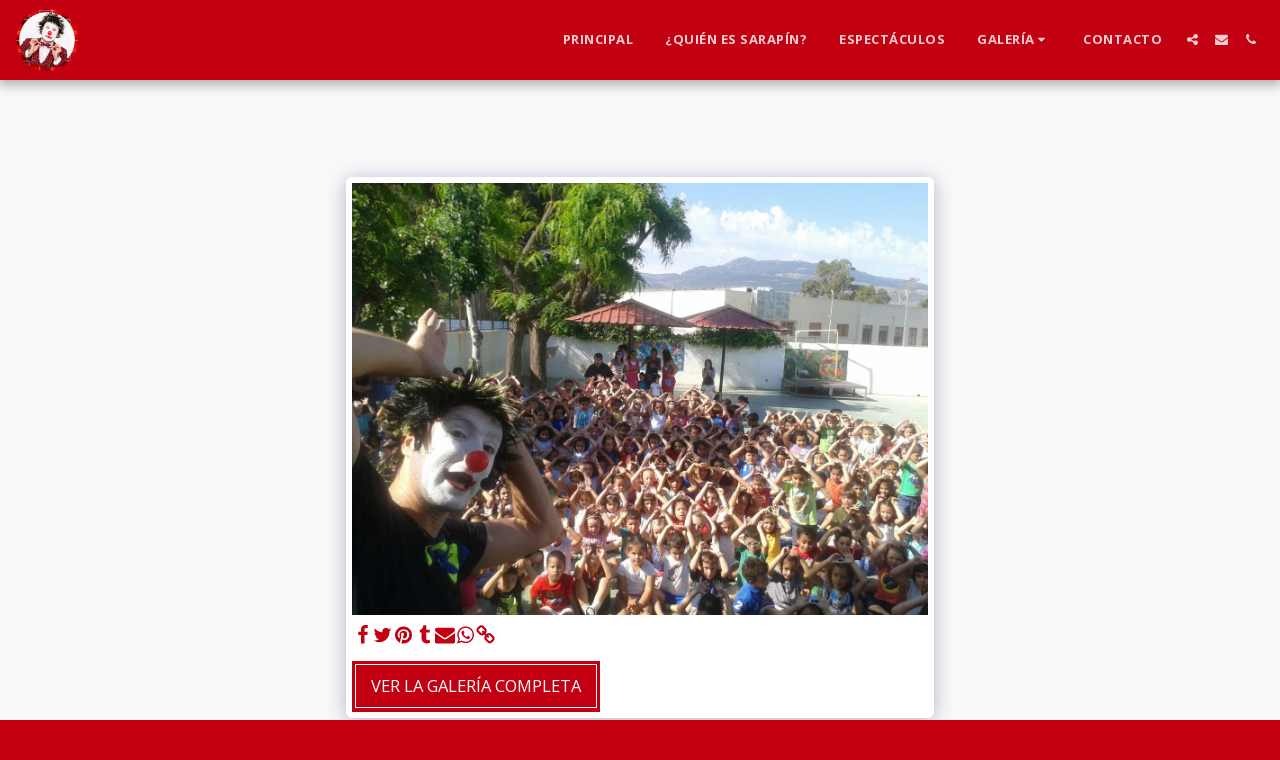

--- FILE ---
content_type: application/javascript; charset=UTF-8
request_url: https://cdn-cms-s-8-4.f-static.net/manager/translation_JS/website_jsTranslations.js?l=es&a=1&v=y84124423260
body_size: 5527
content:
var translations = {"admin"		   : "Administraci\u00f3n","sent"	  		   : "\u00a1Enviado!","enterYourQuery" 	   : "Introduzca su consulta","loading"		   : "Cargando...","closeEsc"		   : "Cerrar (Esc)","previousLeftArrowKey"	   : "Anterior (flecha izquierda)","NextRightArrowKey"	   : "Siguiente (flecha derecha)","of"		   	   : "de","more"		   	   : "M\u00c1S","cart"		   	   :"Carrito","SearchResult"		   : "Resultado de la b\u00fasqueda","ChooseTheAmountDonate"    : "Elija la cantidad que quiere donar","blogReviewMessage"	   : "\u00a1Gracias! Tu comentario se publicar\u00e1 despu\u00e9s de que el administrador lo apruebe.","productReviewMessage"	   : "\u00a1Gracias! Su opini\u00f3n se publicar\u00e1 despu\u00e9s de haber sido aprobada por el administrador.","ConfirmMailingSubscrive"  : "Confirme su direcci\u00f3n de correo electr\u00f3nico para completar la suscripci\u00f3n","ReadMore": "M\u00e1s informaci\u00f3n","subscribeTellAboutYou"  : "Por favor, cu\u00e9ntenos acerca de usted","imageCouldNotLoaded"      : "<a href=\"%url%\">La imagen<\/a> no ha podido cargarse.","searchInputValidation"    : "Por favor, ingrese una consulta v\u00e1lida.","subscribed"               : "Suscrito","jqueryValidMsgRequire"    : "Este campo es necesario","jqueryValidMsgRemote"     : "Por favor arregle este campo.","jqueryValidMsgEmail"      : "Introduzca una direcci\u00f3n de correo electr\u00f3nico v\u00e1lida.","jqueryValidMsgUrl"        : "Por favor, introduzca una URL v\u00e1lida.","jqueryValidMsgDate"       : "Por favor introduzca una fecha v\u00e1lida.","jqueryValidMsgDateISO"    : "Por favor introduzca una fecha v\u00e1lida (ISO).","jqueryValidMsgNumber"     : "Introduzca un n\u00famero v\u00e1lido","jqueryValidMsgDigits"     : "Introduzca solo d\u00edgitos","jqueryValidMsgCreditcard" : "Por favor, introduzca un n\u00famero de tarjeta de cr\u00e9dito.","jqueryValidMsgEqualTo"    : "Introduzca otra vez el mismo valor.","jqueryValidMsgAccept"     : "Por favor, introduzca un valor con una extensi\u00f3n v\u00e1lida.","jqueryValidMsgMaxlength"  : "Introduzca un m\u00e1ximo de {0} caracteres.","jqueryValidMsgMinlength"  : "Por favor ingrese al menos {0} caracteres.","jqueryValidMsgRangelength":"Por favor, introduzca un valor entre {0} y {1} caracteres largo.","jqueryValidMsgRange"	   : "Por favor, introduzca un valor entre {0} y {1}.","jqueryValidMsgMax"	   : "Introduzca un valor menor o igual a {0}.","jqueryValidMsgMin"	   : "Por favor, introduzca un valor mayor o igual a {0}.","sending"		   : "Env\u00edando","pleaseEnterValidPhone": "Introduzca un n\u00famero de tel\u00e9fono v\u00e1lido (0-9,-, +, (,), espacio, *).","firstName"		   : "Nombre","lastName"		   : "Apellido","phone"			   : "Tel\u00e9fono","emailAddress"		   : "Direcci\u00f3n de correo electr\u00f3nico","fileUpload"		   : "Carga de archivos","send"			   : "Enviar","search"		   : "B\u00fasqueda","productvalidatorPopover"  : "Campo obligatorio","SpecialRequest" 	   : "Petici\u00f3n especial","restaurantReservation"    : "Reserva de restaurante","ThankYouAuto"		   : "\u00a1Pedido terminado, gracias por su pedido!","ThankYouManual"	   : "El pedido a\u00fan no se ha completado. Nos pondremos en contacto contigo pronto.","Ok"			   : "Vale","OrderNumber"		   : "N\u00famero de pedido","Date"			   : "Fecha","Hour"			   : "Hora","TableSize"		   : "Tama\u00f1o de la tabla","NoAvailableTime"	   : "Lo sentimos, no hay horarios disponibles para esta fecha. Por favor, pruebe con otra fecha.","message"	           : "Mensaje","ThankYou"	           : "Gracias","error_title"	   	   : "Error","error_body"	   	   : "Ups, algo sali\u00f3 mal","limitTickets"	   : "Limite de:","tickets"	   : "Entradas","registrationClosed"       : "Registro esta cerrado Por favor cont\u00e1ctenos para m\u00e1s informaci\u00f3n.","Sunday"		   : "Domingo","Monday"		   : "Lunes","Tuesday"		   : "Martes","Wednesday"		   : "Mi\u00e9rcoles","Thursday"		   : "Jueves","Friday"		   : "Viernes","Saturday"		   : "S\u00e1bado","foodDeliverybootBoxTitle" : "Ventana de orden","addToCart"                : "A\u00f1adir a la cesta","save"                	   : "Guardar","ThankYouAfterSubmmit" 	   : "Gracias por contactarnos. Hemos recibido su mensaje y le responderemos pronto.","country" 					: "Pa\u00eds","productQuntityLimit" 		: "El producto est\u00e1 limitado a un m\u00e1ximo de {{units_limitation}} unidades.","productQuntityLimitMin" 		: "El producto se limita a un m\u00ednimo de {{units_limitation}} unidades.","forumDeleteTopic" 		: "Eliminar un tema tambi\u00e9n permanentemente eliminar\u00e1 todas las respuestas relacionadas. \u00bfEst\u00e1 seguro de que desea eliminarlo?","forumDeleteTopicTitle" 	: "Borrar tema","forumDeleteReply" 		: "\u00bfEst\u00e1 seguro que desea eliminar esta respuesta?","forumDeleteReplyTitle" 	: "Borrar respuesta","forumNewTopic" 	: "Nuevo tema","forumCreateNewTopic" 	: "Crear un nuevo tema","forumCountOfTotalPosts" 	: "Publicar un total de {{numbers_of_posts}} publicaciones","forumSearchPlaceholder" 	: "Buscar temas, publicaciones o categor\u00edas","forumLastReply" 	: "\u00daltima respuesta","follow" 	: "Seguir","following" 	: "Siguientes","forumReplies" 	: "Respuestas","forumFrequentPosters" 	: "Publicadores frecuentes","chooseCategory" 	: "Elegir categor\u00eda","linkCopiedToClipboard" 	: "Enlace copiado en el portapapeles","edit" 	: "Editar","settings" 	: "Ajustes","created" 	: "Creado","seeMore" 	: "Ver m\u00e1s","options" 	: "Opciones","joined" 	: "Se uni\u00f3 a","posted" 	: "Publicada","category" 	: "Categor\u00eda","areYouSure": "\u00bfSeguro?","yes" 	: "S\u00ed","no" 	: "No","insertTopicTitle" 	: "Introduzca el t\u00edtulo del tema","insertTopicMessage" 	: "Insertar tema de mensaje","reply" 	: "Respuesta","addReply" 	: "A\u00f1adir una respuesta","address" 	: "Direcci\u00f3n:","city" 	: "Ciudad:","state" 	: "Estado:","zipCode" 	: "C\u00f3digo Postal:","instructions" 	: "Instrucciones:","country_v2" : "Pa\u00eds:","chooseDate": "Seleccionar fecha","chooseDateAndTime": "Elija fecha y hora","chooseTime": "Elija el tiempo","total" : "Total:","reviewBad": "Malo","reviewPoor": "Pobre","reviewRegular": "Regular","reviewGood": "Bueno","reviewGorgeous": "Espl\u00e9ndido","popupButtonSelected": "Seleccione","eCommerceSort": {"sortBy": "Ordenar por","recommended": "Recomendado","byHighPrice": "Precio, Alto a Bajo","byLowerPriceBy": "Precio, bajo a alto",},"globalContactEmail": {"fullName": "Nombre completo","description": "Descripci\u00f3n","subject": "Asunto","contactUs": "Contacto","infoBox": "Complete el formulario o env\u00ede un correo electr\u00f3nico directo a: {{email_address}}","thankYouMessage": "Gracias por contactarnos.","thankYouCloseBtn": "Cerrar"    },"editStructure": "Editar estructura","editLogo": "Editar","eventNumberOfTickets": "Elija cu\u00e1ntos tickets desea comprar.","magicBtn": {"editMagicContactButton": "Editar contacto","editMagicShareButton": "Editar Compartir","contactUs": {"title": "Contacto","submitBtn": "Contacto","ThankYouAfterSubmmit": "Gracias por contactarnos. Hemos recibido su mensaje y le responderemos pronto.","fields": {"name": "Nombre","phone": "Tel\u00e9fono","emailAddress": "Direcci\u00f3n de correo electr\u00f3nico","emailAddressValidationdMsg": "Introduzca una direcci\u00f3n de correo electr\u00f3nico v\u00e1lida.","message": "Mensaje","requiredMsg": "Este campo es necesario",}},"copyLink": {"success": "El enlace ha sido copiado al portapapeles.",},"ExternalLinksPreventor": {"title": "Solo versi\u00f3n publicada","previewExternalLinkMsg": "Est\u00e1 intentando salir a un enlace externo desde el modo de vista previa de su sitio web. Publique su sitio web e intente nuevamente desde la URL de su sitio web.",},"facebookMessenger": {"title": "Facebook",},"whatsApp": {"title": "Whatsapp",},"phone": {"title": "Tel\u00e9fono",},"skype": {"title": "Skype",},"telegram": {"title": "Telegram",},"facebook": {"title": "Facebook",},"twitter": {"title": "Twitter",},"pinterest": {"title": "Pinterest",},"gmail": {"title": "Gmail",},"linkedIn": {"title": "Linkedin",},"tumblr": {"title": "Tumblr",},"emailApp": {"title": "Aplicaci\u00f3n de correo electr\u00f3nico",},"copyLink": {"title": "Copiar link",},"microsoftTeams": {"title": "Microsoft Teams",}},"fillOutAtLeastOneField": "Debe completar al menos un campo antes de enviar este formulario.","productCallToAction": {"fullName": "Nombre completo","description": "Descripci\u00f3n","subject": "Asunto","title": "Contacto","infoBox": "Por favor, complete el siguiente formulario si est\u00e1 interesado en este producto:","thankYouMessage": "Gracias por contactarnos.","thankYouCloseBtn": "Cerrar","phone": "Tel\u00e9fono","productName": "Nombre del producto:"    },"flipClock": {"years"   : "A\u00f1os","months"  : "Meses","days"    : "D\u00edas","hours"   : "Horas","minutes" : "Minutos","seconds" : "Segundos"    },"previewExternalLinkTitle": "Enlace externo","previewExternalLinkMsg": "Est\u00e1s intentando salir a un enlace externo {{externalLink}} desde el panel de control, que aqu\u00ed est\u00e1 deshabilitado. Ve a la vista previa de pantalla completa para que funcione.","returnPolicy": "Politica de devolucion","calendarHandler": {"days": {"sunday": "Domingo","monday": "Lunes","tuesday": "Martes","wednesday": "Mi\u00e9rcoles","thursday": "Jueves","friday": "Viernes","saturday": "S\u00e1bado"        },"daysShort": {"sun": "Dom","mon": "Lun","tue": "Mar","wed": "Mie","thu": "Jue","fri": "Vie","sat": "Sab"        },"daysMin": {"su": "Dom","mo": "Lun","tu": "Mar","we": "Mie","th": "Jue","fr": "Vie","sa": "Sab"        },"months": {"january": "Enero","february": "Febrero","march": "Marzo","april": "Abril","may": "Mayo","june": "Junio","july": "Julio","august": "Agosto","september": "Septiembre","october": "Octubre","november": "Noviembre","december": "Diciembre"        },"monthsShort": {"jan": "Ene","feb": "Feb","mar": "Mar","apr": "Abr","may": "Mayo","jun": "Jun","jul": "Julio","aug": "Aug","sep": "Sep","oct": "Oct","nov": "Nov","dec": "Dec"        },"today": "Hoy","clear": "Limpiar",},"enterYourEmail": "Introduzca su correo","subscribe": "Suscribirse","backInStock": {"name": "Nombre completo","namePlaceHolder": "Ingresa tu nombre completo","phone": "Tel\u00e9fono","phonePlaceHolder": "Ingrese su n\u00famero telef\u00f3nico","message": "Esta funci\u00f3n solo est\u00e1 disponible en la versi\u00f3n publicada de su sitio web","title": "Solicitud de devoluci\u00f3n de existencias",},"layouts": "Dise\u00f1os","pages": "P\u00e1ginas","remove": "Eliminar","print": "Imprimir","download": "Descargar","suggestTextTool": {"apply": "A\u00f1adir","title": "Texto sugerido","ai": {"generate": "Generar","noResults": "Lo sentimos. Parece que hubo un problema al generar los resultados. Por favor, int\u00e9ntalo de nuevo.","category": "Categor\u00eda","business": "Nombre del sitio web","custom": "Personalizado","contentType": "Tipo de contenido","categoryTT": "Introduce la categor\u00eda de tu negocio, por ejemplo, eventos de gaming","businessTT": "Ingrese el nombre de su sitio web","contentTypeTT": "Aqu\u00ed puedes seleccionar el tipo de contenido que deseas mostrar a tus usuarios; por ejemplo, los t\u00edtulos de la p\u00e1gina de inicio y el texto de \u00abAcerca de\u00bb.","customTT": "Aqu\u00ed puedes a\u00f1adir la descripci\u00f3n de tu p\u00e1gina \"Acerca de\" personalizada","categoryPH": "Alquiler de coches, club de tenis...","customPH": "Acerca de la p\u00e1gina para la empresa MAGICPLAN....","showMore": "Ver m\u00e1s","about": "Sobre nosotros","titleOption": "T\u00edtulos","shortAboutOption": "Acortar p\u00e1gina (acerca de)","longAboutOption": "Alargar p\u00e1gina (acerca de)","customOption": "Personalizado","about": "Acerca del sitio web","aboutTT": "Introduzca una breve descripci\u00f3n de su sitio web","aboutPH": "tienda electronica en linea","focus": "Enfocar","focusTT": "Agregue una oraci\u00f3n o palabra de enfoque para obtener resultados relacionados solo con un campo espec\u00edfico.","focusPH": "C\u00f3mo empezar...","applied": "Agregado","required": "Por favor, rellene uno de los campos para generar nuevo contenido.","loadingMsg": "Estamos utilizando algoritmos avanzados de IA para crear su texto.<BR> Esto suele tardar unos momentos.<BR> \u00a1Gracias por su paciencia!","onboarding": {"save": "Guardar datos","title": "Por favor introduce m\u00e1s datos sobre tu sitio web","error": "Por favor, a\u00f1ade contenido sobre tu sitio web y su categor\u00eda.",},"aiData": "Datos de IA","editAiData": "Editar datos de IA","aiDataTT": "Gestiona la informaci\u00f3n de tu sitio web para ayudar a la IA a generar contenido mejor",},},"uploadFileLimitSize": "El tama\u00f1o del archivo supera el l\u00edmite de {{mb_in_number}} MB.","jqueryValidSpacesOnlyMsg": "Ingrese un texto v\u00e1lido y no solo espacios","previewRemoveSectionTT": "Eliminar secci\u00f3n","activeOrderPopup": {"messageTitle": "Este producto est\u00e1 fuera de stock.","messageBody": "Lo sentimos, actualmente no tenemos existencias de este art\u00edculo. Sabemos que es decepcionante, pero regresa m\u00e1s tarde o explora otras opciones en nuestra tienda. \u00a1Gracias por tu inter\u00e9s!",},"seatMap": {"cart": "Carrito","emptyCart": "A\u00fan no hay tickets","serviceFee": "Tarifa de servicio","total": "Total","checkoutBtn": "Checkout","table": "Tabla","row": "Fila","seat": "Asiento",},"productSubscriptionError": "Seleccione una de las opciones de precios de suscripci\u00f3n","reportAbusePopup": {"reportAbuseTitle": "Reportar abuso","reportAbuseExp": "Si encuentra contenido o comportamiento que cree que viola nuestros est\u00e1ndares comunitarios, utilice este formulario para informarnos.","reportType": "Tipo de abuso","reportTypeSpam": "Correo basura","reportTypeHarassment": "Acoso","reportTypeInappropriateContent": "Contenido inapropiado","reportTypeOther": "Otros","reportDetails": "Detalles:","reportDetailsExp": "Por favor proporcione m\u00e1s informaci\u00f3n sobre el abuso...","reporterEmailTXT": "Tu email (opcional):","reporterSubmit": "Enviar reporte","reporterThankYouTitle": "\u00a1Gracias por tu informe!","reporterThankYouExp": "Apreciamos que se tome el tiempo para ayudarnos a mantener una comunidad segura y acogedora. Nuestro equipo revisar\u00e1 su informe y tomar\u00e1 las medidas adecuadas.","reporterCloseBtn": "Cerrar",},"wizardPreviewDisabledPreviewButtons": "Modo de vista previa de idioma: los botones de administraci\u00f3n est\u00e1n deshabilitados. Haz clic para volver al idioma predeterminado.","scheduleBooking": {"scheduleSessionDate": "Fecha de la sesi\u00f3n","scheduleTime": "Tiempo","scheduleRepeats": "Repeticiones","scheduleStaff": "Personal","scheduleSummary": "Resumen del horario","durationPH": "Hora","durationPM": "Minutos","durationPH2": "Horas","courseScheduleList": "Horario del curso","totalSessions": "Total de sesiones","noSessions": "No hay sesiones","showFullList": "Mostrar lista completa","duration": "Duraci\u00f3n",},"helloWithName": "Hola, {{name}}","orders": "Pedidos","notifications": "Notificaciones",};